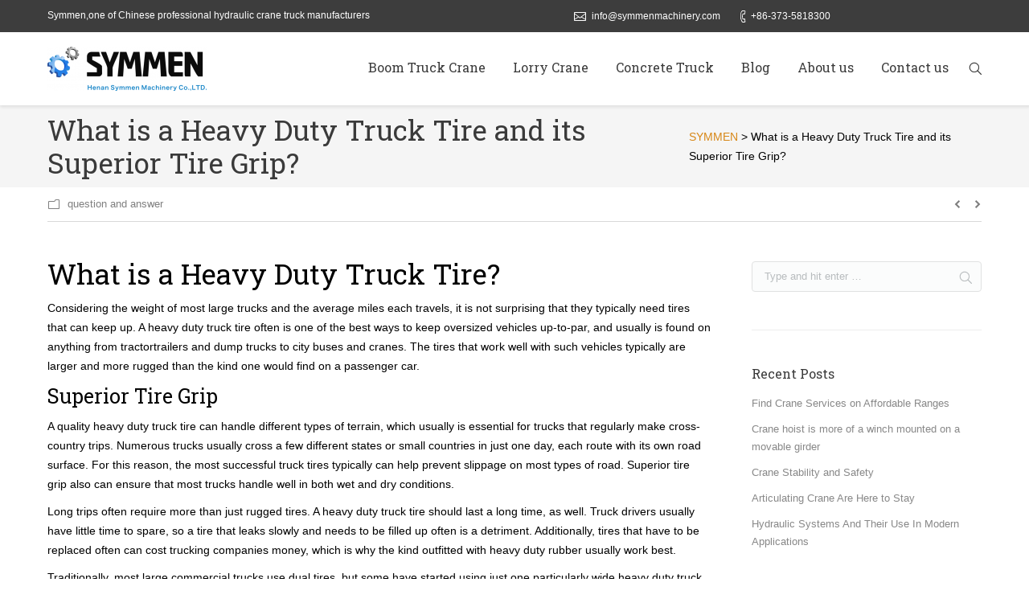

--- FILE ---
content_type: text/html; charset=UTF-8
request_url: https://www.hydrauliccranetruck.com/heavy-duty-truck-tire/
body_size: 10081
content:
<!DOCTYPE html>
<!--[if IE 6]>
<html id="ie6" class="ancient-ie old-ie no-js" lang="en-US" prefix="og: http://ogp.me/ns#">
<![endif]-->
<!--[if IE 7]>
<html id="ie7" class="ancient-ie old-ie no-js" lang="en-US" prefix="og: http://ogp.me/ns#">
<![endif]-->
<!--[if IE 8]>
<html id="ie8" class="old-ie no-js" lang="en-US" prefix="og: http://ogp.me/ns#">
<![endif]-->
<!--[if IE 9]>
<html id="ie9" class="old-ie9 no-js" lang="en-US" prefix="og: http://ogp.me/ns#">
<![endif]-->
<!--[if !(IE 6) | !(IE 7) | !(IE 8)  ]><!-->
<html class="no-js" lang="en-US" prefix="og: http://ogp.me/ns#">
<!--<![endif]-->
<head>
	<meta charset="UTF-8" />
		<meta name="viewport" content="width=device-width, initial-scale=1, maximum-scale=1">
		<script type="text/javascript">
function createCookie(a,d,b){if(b){var c=new Date;c.setTime(c.getTime()+864E5*b);b="; expires="+c.toGMTString()}else b="";document.cookie=a+"="+d+b+"; path=/"}function readCookie(a){a+="=";for(var d=document.cookie.split(";"),b=0;b<d.length;b++){for(var c=d[b];" "==c.charAt(0);)c=c.substring(1,c.length);if(0==c.indexOf(a))return c.substring(a.length,c.length)}return null}function eraseCookie(a){createCookie(a,"",-1)}
function areCookiesEnabled(){var a=!1;createCookie("testing","Hello",1);null!=readCookie("testing")&&(a=!0,eraseCookie("testing"));return a}(function(a){var d=readCookie("devicePixelRatio"),b=void 0===a.devicePixelRatio?1:a.devicePixelRatio;areCookiesEnabled()&&null==d&&(createCookie("devicePixelRatio",b,7),1!=b&&a.location.reload(!0))})(window);
</script>	<link rel="profile" href="http://gmpg.org/xfn/11" />
	<link rel="pingback" href="https://www.hydrauliccranetruck.com/xmlrpc.php" />
	<!--[if IE]>
	<script src="//html5shiv.googlecode.com/svn/trunk/html5.js"></script>
	<![endif]-->
	<title>Heavy Duty Truck Tire and its Superior Tire Grip - SYMMEN</title>

<!-- This site is optimized with the Yoast SEO plugin v3.4.2 - https://yoast.com/wordpress/plugins/seo/ -->
<meta name="description" content="A heavy duty truck tire often is one of the best ways to keep oversized vehicles up-to-par. Superior tire grip also can ensure that most trucks handle well in both wet and dry conditions."/>
<meta name="robots" content="noodp"/>
<meta name="keywords" content="Heavy Duty Truck Tire"/>
<link rel="canonical" href="https://www.hydrauliccranetruck.com/heavy-duty-truck-tire/" />
<meta property="og:locale" content="en_US" />
<meta property="og:type" content="article" />
<meta property="og:title" content="Heavy Duty Truck Tire and its Superior Tire Grip - SYMMEN" />
<meta property="og:description" content="A heavy duty truck tire often is one of the best ways to keep oversized vehicles up-to-par. Superior tire grip also can ensure that most trucks handle well in both wet and dry conditions." />
<meta property="og:url" content="https://www.hydrauliccranetruck.com/heavy-duty-truck-tire/" />
<meta property="og:site_name" content="SYMMEN" />
<meta property="article:section" content="question and answer" />
<meta property="article:published_time" content="2016-01-30T10:00:02+08:00" />
<!-- / Yoast SEO plugin. -->

<link rel='dns-prefetch' href='//fonts.googleapis.com' />
<link rel='dns-prefetch' href='//s.w.org' />
<link rel="alternate" type="application/rss+xml" title="SYMMEN &raquo; Feed" href="https://www.hydrauliccranetruck.com/feed/" />
<link rel="alternate" type="application/rss+xml" title="SYMMEN &raquo; Comments Feed" href="https://www.hydrauliccranetruck.com/comments/feed/" />
		<script type="text/javascript">
			window._wpemojiSettings = {"baseUrl":"https:\/\/s.w.org\/images\/core\/emoji\/2\/72x72\/","ext":".png","svgUrl":"https:\/\/s.w.org\/images\/core\/emoji\/2\/svg\/","svgExt":".svg","source":{"concatemoji":"https:\/\/www.hydrauliccranetruck.com\/wp-includes\/js\/wp-emoji-release.min.js?ver=4.6.29"}};
			!function(e,o,t){var a,n,r;function i(e){var t=o.createElement("script");t.src=e,t.type="text/javascript",o.getElementsByTagName("head")[0].appendChild(t)}for(r=Array("simple","flag","unicode8","diversity","unicode9"),t.supports={everything:!0,everythingExceptFlag:!0},n=0;n<r.length;n++)t.supports[r[n]]=function(e){var t,a,n=o.createElement("canvas"),r=n.getContext&&n.getContext("2d"),i=String.fromCharCode;if(!r||!r.fillText)return!1;switch(r.textBaseline="top",r.font="600 32px Arial",e){case"flag":return(r.fillText(i(55356,56806,55356,56826),0,0),n.toDataURL().length<3e3)?!1:(r.clearRect(0,0,n.width,n.height),r.fillText(i(55356,57331,65039,8205,55356,57096),0,0),a=n.toDataURL(),r.clearRect(0,0,n.width,n.height),r.fillText(i(55356,57331,55356,57096),0,0),a!==n.toDataURL());case"diversity":return r.fillText(i(55356,57221),0,0),a=(t=r.getImageData(16,16,1,1).data)[0]+","+t[1]+","+t[2]+","+t[3],r.fillText(i(55356,57221,55356,57343),0,0),a!=(t=r.getImageData(16,16,1,1).data)[0]+","+t[1]+","+t[2]+","+t[3];case"simple":return r.fillText(i(55357,56835),0,0),0!==r.getImageData(16,16,1,1).data[0];case"unicode8":return r.fillText(i(55356,57135),0,0),0!==r.getImageData(16,16,1,1).data[0];case"unicode9":return r.fillText(i(55358,56631),0,0),0!==r.getImageData(16,16,1,1).data[0]}return!1}(r[n]),t.supports.everything=t.supports.everything&&t.supports[r[n]],"flag"!==r[n]&&(t.supports.everythingExceptFlag=t.supports.everythingExceptFlag&&t.supports[r[n]]);t.supports.everythingExceptFlag=t.supports.everythingExceptFlag&&!t.supports.flag,t.DOMReady=!1,t.readyCallback=function(){t.DOMReady=!0},t.supports.everything||(a=function(){t.readyCallback()},o.addEventListener?(o.addEventListener("DOMContentLoaded",a,!1),e.addEventListener("load",a,!1)):(e.attachEvent("onload",a),o.attachEvent("onreadystatechange",function(){"complete"===o.readyState&&t.readyCallback()})),(a=t.source||{}).concatemoji?i(a.concatemoji):a.wpemoji&&a.twemoji&&(i(a.twemoji),i(a.wpemoji)))}(window,document,window._wpemojiSettings);
		</script>
		<style type="text/css">
img.wp-smiley,
img.emoji {
	display: inline !important;
	border: none !important;
	box-shadow: none !important;
	height: 1em !important;
	width: 1em !important;
	margin: 0 .07em !important;
	vertical-align: -0.1em !important;
	background: none !important;
	padding: 0 !important;
}
</style>
<link rel='stylesheet' id='yarppWidgetCss-css'  href='https://www.hydrauliccranetruck.com/wp-content/plugins/yet-another-related-posts-plugin/style/widget.css?ver=4.6.29' type='text/css' media='all' />
<link rel='stylesheet' id='layerslider-css'  href='https://www.hydrauliccranetruck.com/wp-content/plugins/LayerSlider/static/css/layerslider.css?ver=5.4.0' type='text/css' media='all' />
<link rel='stylesheet' id='ls-google-fonts-css'  href='https://fonts.googleapis.com/css?family=Lato:100,300,regular,700,900%7COpen+Sans:300%7CIndie+Flower:regular%7COswald:300,regular,700&#038;subset=latin%2Clatin-ext' type='text/css' media='all' />
<link rel='stylesheet' id='contact-form-7-css'  href='https://www.hydrauliccranetruck.com/wp-content/plugins/contact-form-7/includes/css/styles.css?ver=4.5' type='text/css' media='all' />
<link rel='stylesheet' id='yarpp-thumbnails-yarpp-thumbnail-css'  href='https://www.hydrauliccranetruck.com/wp-content/plugins/yet-another-related-posts-plugin/includes/styles_thumbnails.css.php?width=120&#038;height=120&#038;ver=4.3.1' type='text/css' media='all' />
<link rel='stylesheet' id='dt-web-fonts-css'  href='https://fonts.googleapis.com/css?family=Roboto+Slab%7COpen+Sans&#038;ver=4.6.29' type='text/css' media='all' />
<link rel='stylesheet' id='dt-main-css'  href='https://www.hydrauliccranetruck.com/wp-content/themes/dt-the7/css/main.min.css?ver=2.1.7' type='text/css' media='all' />
<!--[if lt IE 9]>
<link rel='stylesheet' id='dt-old-ie-css'  href='https://www.hydrauliccranetruck.com/wp-content/themes/dt-the7/css/old-ie.min.css?ver=2.1.7' type='text/css' media='all' />
<![endif]-->
<link rel='stylesheet' id='dt-awsome-fonts-css'  href='https://www.hydrauliccranetruck.com/wp-content/themes/dt-the7/css/font-awesome.min.css?ver=2.1.7' type='text/css' media='all' />
<link rel='stylesheet' id='dt-fontello-css'  href='https://www.hydrauliccranetruck.com/wp-content/themes/dt-the7/css/fontello/css/fontello.css?ver=2.1.7' type='text/css' media='all' />
<!--[if lt IE 9]>
<link rel='stylesheet' id='dt-custom-old-ie.less-css'  href='https://www.hydrauliccranetruck.com/wp-content/uploads/wp-less/dt-the7/css/custom-old-ie-e48de6b4d2.css?ver=2.1.7' type='text/css' media='all' />
<![endif]-->
<link rel='stylesheet' id='dt-main.less-css'  href='https://www.hydrauliccranetruck.com/wp-content/uploads/wp-less/dt-the7/css/main-e48de6b4d2.css?ver=2.1.7' type='text/css' media='all' />
<link rel='stylesheet' id='dt-custom.less-css'  href='https://www.hydrauliccranetruck.com/wp-content/uploads/wp-less/dt-the7/css/custom-e48de6b4d2.css?ver=2.1.7' type='text/css' media='all' />
<link rel='stylesheet' id='dt-media.less-css'  href='https://www.hydrauliccranetruck.com/wp-content/uploads/wp-less/dt-the7/css/media-e48de6b4d2.css?ver=2.1.7' type='text/css' media='all' />
<link rel='stylesheet' id='style-css'  href='https://www.hydrauliccranetruck.com/wp-content/themes/dt-the7/style.css?ver=2.1.7' type='text/css' media='all' />
<style id='style-inline-css' type='text/css'>
.display-posts-listing .alignleft {
    float: right;
    margin: 0 0 5px 5px;
}

a {
    text-decoration: none;
}
header#fancy-header {
    color: #fff;
}
a.Array {
    color: #D4D0D0;
}

.vc_col-sm-4{
    position: relative;
    min-height: 1px;
    padding-left: 20px;
    padding-right: 0px;
    -webkit-box-sizing: border-box;
    -moz-box-sizing: border-box;
    box-sizing: border-box;
}

</style>
<link rel='stylesheet' id='ultimate-style-min-css'  href='https://www.hydrauliccranetruck.com/wp-content/plugins/Ultimate_VC_Addons/assets/min-css/ultimate.min.css?ver=3.11.1' type='text/css' media='all' />
<link rel='stylesheet' id='bsf-Defaults-css'  href='https://www.hydrauliccranetruck.com/wp-content/uploads/smile_fonts/Defaults/Defaults.css?ver=4.6.29' type='text/css' media='all' />
<script type='text/javascript' src='https://www.hydrauliccranetruck.com/wp-content/plugins/LayerSlider/static/js/greensock.js?ver=1.11.8'></script>
<script type='text/javascript' src='https://www.hydrauliccranetruck.com/wp-includes/js/jquery/jquery.js?ver=1.12.4'></script>
<script type='text/javascript' src='https://www.hydrauliccranetruck.com/wp-includes/js/jquery/jquery-migrate.min.js?ver=1.4.1'></script>
<script type='text/javascript' src='https://www.hydrauliccranetruck.com/wp-content/plugins/LayerSlider/static/js/layerslider.kreaturamedia.jquery.js?ver=5.4.0'></script>
<script type='text/javascript' src='https://www.hydrauliccranetruck.com/wp-content/plugins/LayerSlider/static/js/layerslider.transitions.js?ver=5.4.0'></script>
<script type='text/javascript'>
/* <![CDATA[ */
var dtLocal = {"passText":"To view this protected post, enter the password below:","moreButtonText":{"loading":"Loading..."},"postID":"2274","ajaxurl":"https:\/\/www.hydrauliccranetruck.com\/wp-admin\/admin-ajax.php","contactNonce":"d8ed9242b2","ajaxNonce":"b0af3e0e7d","pageData":"","themeSettings":{"smoothScroll":"off","lazyLoading":false,"accentColor":{"mode":"solid","color":"#d78717"},"mobileHeader":{"firstSwitchPoint":940},"content":{"responsivenessTreshold":970,"textColor":"#000000","headerColor":"#000000"},"stripes":{"stripe1":{"textColor":"#888888","headerColor":"#3a3a3a"},"stripe2":{"textColor":"#8c8c8c","headerColor":"#ffffff"},"stripe3":{"textColor":"#f7f7f7","headerColor":"#ffffff"}}}};
/* ]]> */
</script>
<script type='text/javascript' src='https://www.hydrauliccranetruck.com/wp-content/themes/dt-the7/js/above-the-fold.min.js?ver=2.1.7'></script>
<script type='text/javascript' src='https://www.hydrauliccranetruck.com/wp-content/plugins/Ultimate_VC_Addons/assets/min-js/ultimate.min.js?ver=3.11.1'></script>
<link rel='https://api.w.org/' href='https://www.hydrauliccranetruck.com/wp-json/' />
<link rel="EditURI" type="application/rsd+xml" title="RSD" href="https://www.hydrauliccranetruck.com/xmlrpc.php?rsd" />
<link rel="wlwmanifest" type="application/wlwmanifest+xml" href="https://www.hydrauliccranetruck.com/wp-includes/wlwmanifest.xml" /> 
<meta name="generator" content="WordPress 4.6.29" />
<link rel='shortlink' href='https://www.hydrauliccranetruck.com/?p=2274' />
<link rel="alternate" type="application/json+oembed" href="https://www.hydrauliccranetruck.com/wp-json/oembed/1.0/embed?url=https%3A%2F%2Fwww.hydrauliccranetruck.com%2Fheavy-duty-truck-tire%2F" />
<link rel="alternate" type="text/xml+oembed" href="https://www.hydrauliccranetruck.com/wp-json/oembed/1.0/embed?url=https%3A%2F%2Fwww.hydrauliccranetruck.com%2Fheavy-duty-truck-tire%2F&#038;format=xml" />
<script type="text/javascript">var ajaxurl = "https://www.hydrauliccranetruck.com/wp-admin/admin-ajax.php"</script>		<script type="text/javascript">
			dtGlobals.logoEnabled = 1;
			dtGlobals.logoURL = 'https://www.hydrauliccranetruck.com/wp-content/uploads/2015/08/SYMMEN-55.png 1x, https://www.hydrauliccranetruck.com/wp-content/uploads/2015/08/SYMMEN-55.png 2x';
			dtGlobals.logoW = '198';
			dtGlobals.logoH = '55';
			smartMenu = 1;
		</script>
		<meta name="generator" content="Powered by Visual Composer - drag and drop page builder for WordPress."/>
<!--[if IE 8]><link rel="stylesheet" type="text/css" href="https://www.hydrauliccranetruck.com/wp-content/plugins/js_composer/assets/css/vc-ie8.css" media="screen"><![endif]--><noscript><style> .wpb_animate_when_almost_visible { opacity: 1; }</style></noscript></head>

<body class="single single-post postid-2274 single-format-standard no-comments scale-on-hover rollover-show-icon boxed-layout srcset-enabled btn-flat style-minimal boxes-transparent-bg light-icons phantom-fade wpb-js-composer js-comp-ver-4.5.3 vc_responsive">



<div id="page" class="boxed">


<!-- left, center, classic, side -->

		<!-- !Header -->
	<header id="header" class="show-device-logo show-mobile-logo dt-parent-menu-clickable shadow-decoration logo-left" role="banner"><!-- class="overlap"; class="logo-left", class="logo-center", class="logo-classic" -->

				<!-- !Top-bar -->
		<div id="top-bar" role="complementary" class="text-small solid-bg top-bar-hide">
			<div class="wf-wrap">
				<div class="wf-container-top">
					<div class="wf-table wf-mobile-collapsed">

						
						<div class=" wf-td"><div class="text-area"><p>Symmen,one of Chinese professional hydraulic crane truck manufacturers</p>
</div></div>
						<div class="right-block wf-td"><span class="mini-contacts email">info@symmenmachinery.com</span><span class="mini-contacts phone">+86-373-5818300</span><div class="soc-ico outline-style hover-disabled-bg"><a title="Linkedin" target="_blank" href="https://www.linkedin.com/" class="linkedin"><span class="assistive-text">Linkedin</span></a><a title="Pinterest" target="_blank" href="https://www.pinterest.com/" class="pinterest"><span class="assistive-text">Pinterest</span></a><a title="Delicious" target="_blank" href="https://delicious.com/" class="delicious"><span class="assistive-text">Delicious</span></a><a title="Google+" target="_blank" href="https://plus.google.com/" class="google"><span class="assistive-text">Google+</span></a><a title="Twitter" target="_blank" href="https://twitter.com" class="twitter"><span class="assistive-text">Twitter</span></a><a title="Facebook" target="_blank" href="http://www.facebook.com" class="facebook"><span class="assistive-text">Facebook</span></a></div></div>
					</div><!-- .wf-table -->
				</div><!-- .wf-container-top -->
			</div><!-- .wf-wrap -->
		</div><!-- #top-bar -->
		<div class="wf-wrap ">

			<div class="wf-table">

								<!-- !- Branding -->
				<div id="branding" class="wf-td">

					<a href="https://www.hydrauliccranetruck.com/"><img class=" preload-me" srcset="https://www.hydrauliccranetruck.com/wp-content/uploads/2015/07/SYMMEN-e1447060350701.png 1x, https://www.hydrauliccranetruck.com/wp-content/uploads/2015/07/SYMMEN-e1447060350701.png 2x" width="198" height="55"  alt="SYMMEN" /><img class="mobile-logo preload-me" srcset="https://www.hydrauliccranetruck.com/wp-content/uploads/2015/08/SYMMEN-55.png 1x, https://www.hydrauliccranetruck.com/wp-content/uploads/2015/08/SYMMEN-55.png 2x" width="198" height="55"  alt="SYMMEN" /></a>
					<div id="site-title" class="assistive-text">SYMMEN</div>
					<div id="site-description" class="assistive-text">Truck Crane</div>
				</div>
						<!-- !- Navigation -->
		<nav id="navigation" class="wf-td">
			<ul id="main-nav" class="fancy-rollovers wf-mobile-hidden upwards-effect">
<li class=" menu-item menu-item-type-post_type menu-item-object-dt_portfolio menu-item-3147 first"><a href="https://www.hydrauliccranetruck.com/boom-truck-crane"><span>Boom Truck Crane</span></a></li> 
<li class=" menu-item menu-item-type-post_type menu-item-object-dt_portfolio menu-item-1507"><a href="https://www.hydrauliccranetruck.com/lorry-crane/"><span>Lorry Crane</span></a></li> 
<li class=" menu-item menu-item-type-post_type menu-item-object-page menu-item-has-children menu-item-1222 has-children"><a href="https://www.hydrauliccranetruck.com/concrete-truck/"><span>Concrete Truck</span></a><div class="sub-nav"><ul>
<li class=" menu-item menu-item-type-post_type menu-item-object-dt_portfolio menu-item-444 first level-arrows-on"><a href="https://www.hydrauliccranetruck.com/concrete-pump-truck/"><span>Concrete Pump Truck</span></a></li> 
<li class=" menu-item menu-item-type-post_type menu-item-object-dt_portfolio menu-item-785 level-arrows-on"><a href="https://www.hydrauliccranetruck.com/concrete-mixer-truck/"><span>Concrete Mixer Truck</span></a></li> </ul></div></li> 
<li class=" menu-item menu-item-type-post_type menu-item-object-page menu-item-12"><a href="https://www.hydrauliccranetruck.com/blog/"><span>Blog</span></a></li> 
<li class=" menu-item menu-item-type-post_type menu-item-object-page menu-item-23"><a href="https://www.hydrauliccranetruck.com/about-symmen/"><span>About us</span></a></li> 
<li class=" menu-item menu-item-type-post_type menu-item-object-page menu-item-24"><a href="https://www.hydrauliccranetruck.com/contact-us/"><span>Contact us</span></a></li> 
</ul>
				<a href="#show-menu" rel="nofollow" id="mobile-menu" class="accent-bg">
					<span class="menu-open">Menu</span>
					<span class="menu-back">back</span>
					<span class="wf-phone-visible">&nbsp;</span>
				</a>

			
			<div class="right-block text-near-menu "><div class="mini-search">
	<form class="searchform" role="search" method="get" action="https://www.hydrauliccranetruck.com/">
		<input type="text" class="field searchform-s" name="s" value="" placeholder="Type and hit enter &hellip;" />
				<input type="submit" class="assistive-text searchsubmit" value="Go!" />
		<a href="#go" id="trigger-overlay" class="submit text-disable">&nbsp;</a>
	</form>
</div></div>
		</nav>

			
			</div><!-- .wf-table -->
		</div><!-- .wf-wrap -->

	</header><!-- #masthead -->


		
	
		<div class="page-title title-left solid-bg" style="min-height: 90px;">
			<div class="wf-wrap">
				<div class="wf-container-title">
					<div class="wf-table" style="height: 90px;">

						<div class="wf-td hgroup"><h1 class="h2-size entry-title">What is a Heavy Duty Truck Tire and its Superior Tire Grip?</h1></div><div class="wf-td"><div style="float:right;" typeof="BreadcrumbList" vocab="http://schema.org/"><span property="itemListElement" typeof="ListItem"><a property="item" typeof="WebPage" title="Go to SYMMEN." href="https://www.hydrauliccranetruck.com" class="home"><span property="name">SYMMEN</span></a><meta property="position" content="1"></span> &gt; <span property="itemListElement" typeof="ListItem"><span property="name">What is a Heavy Duty Truck Tire and its Superior Tire Grip?</span><meta property="position" content="2"></span></div></div>
					</div>
				</div>
			</div>
		</div>

		
	
	<div id="main" class="sidebar-right sidebar-divider-off"><!-- class="sidebar-none", class="sidebar-left", class="sidebar-right" -->

		
		<div class="main-gradient"></div>
		<div class="wf-wrap">
			<div class="wf-container-main">

				<div class="article-top-bar solid-bg"><div class="wf-wrap"><div class="wf-container-top"><div class="entry-meta"><span class="category-link"><a href="https://www.hydrauliccranetruck.com/boom-truck-crane/" >question and answer</a></span></div><div class="navigation-inner"><div class="single-navigation-wrap"><a class="prev-post" href="https://www.hydrauliccranetruck.com/hydraulic-mobile-cranes-answer-problems/" rel="next"></a><a class="next-post" href="https://www.hydrauliccranetruck.com/avoid-breakdown-boom-truck-outriggers/" rel="prev"></a></div></div></div></div></div>
	
		
			
			<!-- !- Content -->
			<div id="content" class="content" role="main">

				
<article id="post-2274" class="post-2274 post type-post status-publish format-standard category-question-and-answer description-off">

	
	
	<h2>What is a Heavy Duty Truck Tire?</h2>
<p>Considering the weight of most large trucks and the average miles each travels, it is not surprising that they typically need tires that can keep up. A heavy duty truck tire often is one of the best ways to keep oversized vehicles up-to-par, and usually is found on anything from tractortrailers and dump trucks to city buses and cranes. The tires that work well with such vehicles typically are larger and more rugged than the kind one would find on a passenger car.</p>
<h3>Superior Tire Grip</h3>
<p>A quality heavy duty truck tire can handle different types of terrain, which usually is essential for trucks that regularly make cross-country trips. Numerous trucks usually cross a few different states or small countries in just one day, each route with its own road surface. For this reason, the most successful truck tires typically can help prevent slippage on most types of road. Superior tire grip also can ensure that most trucks handle well in both wet and dry conditions.</p>
<p>Long trips often require more than just rugged tires. A heavy duty truck tire should last a long time, as well. Truck drivers usually have little time to spare, so a tire that leaks slowly and needs to be filled up often is a detriment. Additionally, tires that have to be replaced often can cost trucking companies money, which is why the kind outfitted with heavy duty rubber usually work best.</p>
<p>Traditionally, most large commercial trucks use dual tires, but some have started using just one particularly wide heavy duty truck tire on each axle hub. This is because many trucks need to be able to carry several pounds of cargo while staying under a maximum weight limit. The lighter the tire weight is, the more freight trucks can carry, which is why fewer or lighter tires that still are durable typically are a preferred option for many trucking companies. One drawback of this choice is that single tires typically cannot be driven on after they go flat, unlike in the case of dual tires.</p>
<p>Choosing the best heavy duty truck tire possible is important, partly because most trucks have many more than four tires. In fact, some have up to ten, which makes tire selection a big decision. Many truck tires on the market offer similar benefits, such as durability and excellent grip. Tire companies now often attempt to set themselves apart by offering tires that also are fuel-efficient and as quiet as possible for the ultimate truck driver comfort.</p><div class='yarpp-related'>
<h3>Related posts:</h3>
<div class="yarpp-thumbnails-horizontal">
<a class='yarpp-thumbnail' href='https://www.hydrauliccranetruck.com/heavy-duty-cranes-cranes-variety-configurations/' title='Heavy Duty Cranes Cranes With a Variety of Configurations'>
<img width="120" height="80" src="https://www.hydrauliccranetruck.com/wp-content/uploads/2015/11/IMG_9581.jpg" class="attachment-yarpp-thumbnail size-yarpp-thumbnail wp-post-image" alt="heavy duty cranes" srcset="https://www.hydrauliccranetruck.com/wp-content/uploads/2015/11/IMG_9581.jpg 640w, https://www.hydrauliccranetruck.com/wp-content/uploads/2015/11/IMG_9581-300x200.jpg 300w" sizes="(max-width: 120px) 100vw, 120px" /><span class="yarpp-thumbnail-title">Heavy Duty Cranes Cranes With a Variety of Configurations</span></a>
<a class='yarpp-thumbnail' href='https://www.hydrauliccranetruck.com/knuckle-boom-crane-finger-like-grip-safe-aerial-transmitting/' title='Knuckle Boom Crane &#8211; Finger Like Grip for Safe Aerial Transmitting'>
<img width="120" height="85" src="https://www.hydrauliccranetruck.com/wp-content/uploads/2015/11/Knuckleboom-Truck3.jpg" class="attachment-yarpp-thumbnail size-yarpp-thumbnail wp-post-image" alt="Knuckleboom crane" srcset="https://www.hydrauliccranetruck.com/wp-content/uploads/2015/11/Knuckleboom-Truck3.jpg 312w, https://www.hydrauliccranetruck.com/wp-content/uploads/2015/11/Knuckleboom-Truck3-300x212.jpg 300w" sizes="(max-width: 120px) 100vw, 120px" /><span class="yarpp-thumbnail-title">Knuckle Boom Crane &#8211; Finger Like Grip for Safe Aerial Transmitting</span></a>
<a class='yarpp-thumbnail' href='https://www.hydrauliccranetruck.com/handle-crane-truck-complexities-modifications/' title='Handle Crane Truck Complexities With Modifications'>
<img width="120" height="80" src="https://www.hydrauliccranetruck.com/wp-content/uploads/2015/11/IMG_9408.jpg" class="attachment-yarpp-thumbnail size-yarpp-thumbnail wp-post-image" alt="handle crane truck" srcset="https://www.hydrauliccranetruck.com/wp-content/uploads/2015/11/IMG_9408.jpg 640w, https://www.hydrauliccranetruck.com/wp-content/uploads/2015/11/IMG_9408-300x200.jpg 300w" sizes="(max-width: 120px) 100vw, 120px" /><span class="yarpp-thumbnail-title">Handle Crane Truck Complexities With Modifications</span></a>
<a class='yarpp-thumbnail' href='https://www.hydrauliccranetruck.com/know-boom-crane-trucks-buying-mode/' title='What to Know When In The Boom Crane Trucks Buying Mode'>
<img width="120" height="80" src="https://www.hydrauliccranetruck.com/wp-content/uploads/2015/11/IMG_1928.jpg" class="attachment-yarpp-thumbnail size-yarpp-thumbnail wp-post-image" alt="boom crane trucks" srcset="https://www.hydrauliccranetruck.com/wp-content/uploads/2015/11/IMG_1928.jpg 640w, https://www.hydrauliccranetruck.com/wp-content/uploads/2015/11/IMG_1928-300x200.jpg 300w" sizes="(max-width: 120px) 100vw, 120px" /><span class="yarpp-thumbnail-title">What to Know When In The Boom Crane Trucks Buying Mode</span></a>
<a class='yarpp-thumbnail' href='https://www.hydrauliccranetruck.com/accurate-control-knuckleboom-truck-will-make-job-easier/' title='Accurate Control Of A Knuckleboom Truck Will Make Your Job Easier'>
<img width="120" height="90" src="https://www.hydrauliccranetruck.com/wp-content/uploads/2015/11/Knuckleboom-Truck.jpg" class="attachment-yarpp-thumbnail size-yarpp-thumbnail wp-post-image" alt="Knuckleboom Truck" srcset="https://www.hydrauliccranetruck.com/wp-content/uploads/2015/11/Knuckleboom-Truck.jpg 600w, https://www.hydrauliccranetruck.com/wp-content/uploads/2015/11/Knuckleboom-Truck-300x225.jpg 300w" sizes="(max-width: 120px) 100vw, 120px" /><span class="yarpp-thumbnail-title">Accurate Control Of A Knuckleboom Truck Will Make Your Job Easier</span></a>
<a class='yarpp-thumbnail' href='https://www.hydrauliccranetruck.com/carefully-consider-next-knuckle-boom-trucks/' title='Carefully Consider Your Next Knuckle boom Trucks'>
<img width="120" height="90" src="https://www.hydrauliccranetruck.com/wp-content/uploads/2015/11/Knuckleboom-Truck2.jpg" class="attachment-yarpp-thumbnail size-yarpp-thumbnail wp-post-image" alt="Knuckle boom Trucks" /><span class="yarpp-thumbnail-title">Carefully Consider Your Next Knuckle boom Trucks</span></a>
<a class='yarpp-thumbnail' href='https://www.hydrauliccranetruck.com/knuckleboom-cranes-construction-industry/' title='Knuckleboom Cranes In The Construction Industry'>
<img width="120" height="90" src="https://www.hydrauliccranetruck.com/wp-content/uploads/2015/11/Knuckleboom-Truck2.jpg" class="attachment-yarpp-thumbnail size-yarpp-thumbnail wp-post-image" alt="Knuckle boom Trucks" /><span class="yarpp-thumbnail-title">Knuckleboom Cranes In The Construction Industry</span></a>
<a class='yarpp-thumbnail' href='https://www.hydrauliccranetruck.com/essential-equipments-construction-companies/' title='The Most Essential Equipments for Construction Companies'>
<img width="120" height="80" src="https://www.hydrauliccranetruck.com/wp-content/uploads/2015/11/IMG_9258.jpg" class="attachment-yarpp-thumbnail size-yarpp-thumbnail wp-post-image" alt="truck crane company" srcset="https://www.hydrauliccranetruck.com/wp-content/uploads/2015/11/IMG_9258.jpg 640w, https://www.hydrauliccranetruck.com/wp-content/uploads/2015/11/IMG_9258-300x200.jpg 300w" sizes="(max-width: 120px) 100vw, 120px" /><span class="yarpp-thumbnail-title">The Most Essential Equipments for Construction Companies</span></a>
<a class='yarpp-thumbnail' href='https://www.hydrauliccranetruck.com/type-boom-trucks-business/' title='Type of Boom Trucks For Your Business'>
<img width="120" height="80" src="https://www.hydrauliccranetruck.com/wp-content/uploads/2015/11/IMG_1932.jpg" class="attachment-yarpp-thumbnail size-yarpp-thumbnail wp-post-image" alt="Type of Boom Trucks" srcset="https://www.hydrauliccranetruck.com/wp-content/uploads/2015/11/IMG_1932.jpg 640w, https://www.hydrauliccranetruck.com/wp-content/uploads/2015/11/IMG_1932-300x200.jpg 300w" sizes="(max-width: 120px) 100vw, 120px" /><span class="yarpp-thumbnail-title">Type of Boom Trucks For Your Business</span></a>
<a class='yarpp-thumbnail' href='https://www.hydrauliccranetruck.com/knuckleboom-trucks-vs-crane-trucks-performs-better/' title='Knuckleboom Trucks Vs Crane Trucks &#8211; Which Performs Better'>
<img width="120" height="90" src="https://www.hydrauliccranetruck.com/wp-content/uploads/2015/11/Knuckleboom-Truck2.jpg" class="attachment-yarpp-thumbnail size-yarpp-thumbnail wp-post-image" alt="Knuckle boom Trucks" /><span class="yarpp-thumbnail-title">Knuckleboom Trucks Vs Crane Trucks &#8211; Which Performs Better</span></a>
</div>
</div>

	
	
	
	
	
	
</article><!-- #post-2274 -->
				

			</div><!-- #content .wf-cell -->

			
				<aside id="sidebar" class="sidebar">
					<div class="sidebar-content">
						<section id="search-2" class="widget widget_search">	<form class="searchform" role="search" method="get" action="https://www.hydrauliccranetruck.com/">
		<input type="text" class="field searchform-s" name="s" value="" placeholder="Type and hit enter &hellip;" />
		<input type="submit" class="assistive-text searchsubmit" value="Go!" />
		<a href="#go" class="submit"></a>
	</form></section>		<section id="recent-posts-2" class="widget widget_recent_entries">		<div class="widget-title">Recent Posts</div>		<ul>
					<li>
				<a href="https://www.hydrauliccranetruck.com/find-crane-services-affordable-ranges/">Find Crane Services on Affordable Ranges</a>
						</li>
					<li>
				<a href="https://www.hydrauliccranetruck.com/crane-hoist/">Crane hoist is more of a winch mounted on a movable girder</a>
						</li>
					<li>
				<a href="https://www.hydrauliccranetruck.com/crane-stability-safety/">Crane Stability and Safety</a>
						</li>
					<li>
				<a href="https://www.hydrauliccranetruck.com/articulating-crane-stay/">Articulating Crane Are Here to Stay</a>
						</li>
					<li>
				<a href="https://www.hydrauliccranetruck.com/hydraulic-systems-use-modern-applications/">Hydraulic Systems And Their Use In Modern Applications</a>
						</li>
				</ul>
		</section>		<section id="presscore-blog-posts-4" class="widget widget_presscore-blog-posts"><div class="widget-title">Learn More Information</div><ul class="recent-posts"><li><article class="post-format-standard"><div class="wf-td"><a class="alignleft post-rollover" href="https://www.hydrauliccranetruck.com/gears-work/" ><img class="preload-me" srcset="https://www.hydrauliccranetruck.com/wp-content/uploads/2015/11/Gears-40x40.jpg 1x, https://www.hydrauliccranetruck.com/wp-content/uploads/2015/11/Gears-80x80.jpg 2x" width="40" height="40"  alt="Gears" /></a></div><div class="post-content"><a href="https://www.hydrauliccranetruck.com/gears-work/">How Gears Work</a><br /><time class="text-secondary" datetime="2015-11-26T08:24:08+00:00">November 26, 2015</time></div></article></li><li><article class="post-format-standard"><div class="wf-td"><a class="alignleft post-rollover" href="https://www.hydrauliccranetruck.com/hydraulic-cranes-work/" ><img class="preload-me" srcset="https://www.hydrauliccranetruck.com/wp-content/uploads/2015/11/51-40x40.jpg 1x, https://www.hydrauliccranetruck.com/wp-content/uploads/2015/11/51-80x80.jpg 2x" width="40" height="40"  alt="Hydraulic Crane" /></a></div><div class="post-content"><a href="https://www.hydrauliccranetruck.com/hydraulic-cranes-work/">How Hydraulic Cranes Work</a><br /><time class="text-secondary" datetime="2015-11-26T07:04:28+00:00">November 26, 2015</time></div></article></li><li><article class="post-format-standard"><div class="wf-td"><a class="alignleft post-rollover" href="https://www.hydrauliccranetruck.com/hydraulic-machines-work/" ><img class="preload-me" srcset="https://www.hydrauliccranetruck.com/wp-content/uploads/2015/09/IMG_9623-40x40.jpg 1x, https://www.hydrauliccranetruck.com/wp-content/uploads/2015/09/IMG_9623-80x80.jpg 2x" width="40" height="40"  alt="Hydraulic Machines" /></a></div><div class="post-content"><a href="https://www.hydrauliccranetruck.com/hydraulic-machines-work/">How Hydraulic Machines Work</a><br /><time class="text-secondary" datetime="2015-11-26T07:04:28+00:00">November 26, 2015</time></div></article></li><li><article class="post-format-standard"><div class="wf-td"><a class="alignleft post-rollover" href="https://www.hydrauliccranetruck.com/brake-system-work-better/" ><img class="preload-me" srcset="https://www.hydrauliccranetruck.com/wp-content/uploads/2015/11/12-40x40.jpg 1x, https://www.hydrauliccranetruck.com/wp-content/uploads/2015/11/12-80x80.jpg 2x" width="40" height="40"  alt="brake system components" /></a></div><div class="post-content"><a href="https://www.hydrauliccranetruck.com/brake-system-work-better/">How Brake System Work Better</a><br /><time class="text-secondary" datetime="2015-11-21T09:09:01+00:00">November 21, 2015</time></div></article></li><li><article class="post-format-standard"><div class="wf-td"><a class="alignleft post-rollover" href="https://www.hydrauliccranetruck.com/diesel-engines-work/" ><img class="preload-me" srcset="https://www.hydrauliccranetruck.com/wp-content/uploads/2015/11/diesel-engine-40x40.jpg 1x, https://www.hydrauliccranetruck.com/wp-content/uploads/2015/11/diesel-engine-80x80.jpg 2x" width="40" height="40"  alt="diesel engine" /></a></div><div class="post-content"><a href="https://www.hydrauliccranetruck.com/diesel-engines-work/">How Diesel Engines Work</a><br /><time class="text-secondary" datetime="2015-11-21T07:50:41+00:00">November 21, 2015</time></div></article></li></ul></section>					</div>
				</aside><!-- #sidebar -->


		


			</div><!-- .wf-container -->
		</div><!-- .wf-wrap -->
	</div><!-- #main -->

	
	<!-- !Footer -->
	<footer id="footer" class="footer solid-bg">

		
<!-- !Bottom-bar -->
<div id="bottom-bar" class="solid-bg" role="contentinfo">
	<div class="wf-wrap">
		<div class="wf-container-bottom">
			<div class="wf-table wf-mobile-collapsed">

				
				<div class="wf-td">

					<div class="mini-nav wf-float-right"><ul>
<li class=" menu-item menu-item-type-post_type menu-item-object-dt_portfolio menu-item-3147 first"><a href="https://www.hydrauliccranetruck.com/boom-truck-crane" data-level="1"><span>Boom Truck Crane</span></a></li> 
<li class=" menu-item menu-item-type-post_type menu-item-object-dt_portfolio menu-item-1507"><a href="https://www.hydrauliccranetruck.com/lorry-crane/" data-level="1"><span>Lorry Crane</span></a></li> 
<li class=" menu-item menu-item-type-post_type menu-item-object-page menu-item-has-children menu-item-1222 has-children"><a href="https://www.hydrauliccranetruck.com/concrete-truck/" data-level="1"><span>Concrete Truck</span></a><div class="sub-nav"><ul>
<li class=" menu-item menu-item-type-post_type menu-item-object-dt_portfolio menu-item-444 first"><a href="https://www.hydrauliccranetruck.com/concrete-pump-truck/" data-level="2"><span>Concrete Pump Truck</span></a></li> 
<li class=" menu-item menu-item-type-post_type menu-item-object-dt_portfolio menu-item-785"><a href="https://www.hydrauliccranetruck.com/concrete-mixer-truck/" data-level="2"><span>Concrete Mixer Truck</span></a></li> </ul></div></li> 
<li class=" menu-item menu-item-type-post_type menu-item-object-page menu-item-12"><a href="https://www.hydrauliccranetruck.com/blog/" data-level="1"><span>Blog</span></a></li> 
<li class=" menu-item menu-item-type-post_type menu-item-object-page menu-item-23"><a href="https://www.hydrauliccranetruck.com/about-symmen/" data-level="1"><span>About us</span></a></li> 
<li class=" menu-item menu-item-type-post_type menu-item-object-page menu-item-24"><a href="https://www.hydrauliccranetruck.com/contact-us/" data-level="1"><span>Contact us</span></a></li> 
</ul><div class="menu-select"><span class="customSelect1"><span class="customSelectInner">first menu</span></span></div></div>
				</div>

				
			</div>
		</div><!-- .wf-container-bottom -->
	</div><!-- .wf-wrap -->
</div><!-- #bottom-bar -->
	</footer><!-- #footer -->



	<a href="#" class="scroll-top"></a>

</div><!-- #page -->
<link rel='stylesheet' id='yarppRelatedCss-css'  href='https://www.hydrauliccranetruck.com/wp-content/plugins/yet-another-related-posts-plugin/style/related.css?ver=4.6.29' type='text/css' media='all' />
<script type='text/javascript' src='https://www.hydrauliccranetruck.com/wp-content/plugins/contact-form-7/includes/js/jquery.form.min.js?ver=3.51.0-2014.06.20'></script>
<script type='text/javascript'>
/* <![CDATA[ */
var _wpcf7 = {"loaderUrl":"https:\/\/www.hydrauliccranetruck.com\/wp-content\/plugins\/contact-form-7\/images\/ajax-loader.gif","recaptcha":{"messages":{"empty":"Please verify that you are not a robot."}},"sending":"Sending ...","cached":"1"};
/* ]]> */
</script>
<script type='text/javascript' src='https://www.hydrauliccranetruck.com/wp-content/plugins/contact-form-7/includes/js/scripts.js?ver=4.5'></script>
<script type='text/javascript' src='https://www.hydrauliccranetruck.com/wp-content/themes/dt-the7/js/main.min.js?ver=2.1.7'></script>
<script type='text/javascript' src='https://www.hydrauliccranetruck.com/wp-includes/js/wp-embed.min.js?ver=4.6.29'></script>
</body>
</html>